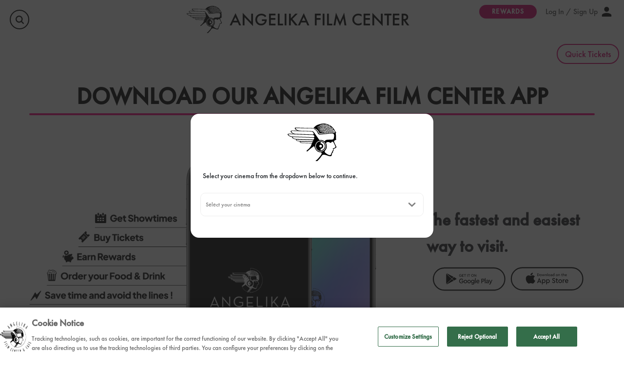

--- FILE ---
content_type: text/html
request_url: https://angelikafilmcenter.com/cinemas123/showtimes-and-tickets/now-playing/2023-11-25
body_size: 2210
content:
<!doctype html><html lang="en"><head><meta charset="utf-8"/><link rel="icon" href="/favicons.ico?v=1"/><meta name="viewport" content="width=device-width,initial-scale=1,maximum-scale=1,user-scalable=0"/><meta name="description" content="Experience cinema like never before! Secure your tickets, enjoy gift cards, and take advantage of food and drink deals. Don't miss our special screenings and events!"/><meta name="keywords" content="reading cinema, reading cinemas, reading cinema us, readingcinema us, readingcinemas.com reading cinemas, reading,  readings cinema, readingcinemas, readings cinemas, readings cinemas us, reading cinemas us, movies, movie theatre, cinema, tickets, showtimes, now playing, coming soon, movie tickets, IMAX, Titan luxe, titan xc, dolby atmos, dolby atmos 3D, 3D, gift cards, Online Ticketing, screening, cal oaks, cal oaks with titan luxe, grossmont, grossmont with titan xc, town square, valley plaza, valley plaza with IMAX, manville, manville with titan luxe , cinemas, brisbane cinemas, auckland cinemas, wellington cinemas, christchurch cinemas, dunedin cinemas, ticket, tickets, movie times, movie theaters, movie theatres, movie showtimes, theater rentals, child pricing, senior pricing, student pricing, matinee pricing, military pricing, Wheelchair Accessible, Stadium Seating, Closed Captioning Devices, Ticket Kiosk, Assisted Listening Devices, Mobile tickets, Print-at-Home tickets, session, preview, trailer, ratings"/><meta name="theme-color" content="#000000"/><link rel="manifest" href="/manifest.json"/><link href="/assets/boostrap@5.1.5.min.css" rel="stylesheet"><title>Movie Information | Tickets | Showtimes</title><script>var tagId="",cookieConsentId="019132da-601c-78fd-bca4-49cb32a56b20";const url=window.location.href;url.indexOf("readingcinemas.com")>-1?(tagId="GTM-MN96KR5",cookieConsentId="019132da-601c-78fd-bca4-49cb32a56b20"):url.indexOf("consolidatedtheatres.com")>-1?(tagId="GTM-5GRRXM3",cookieConsentId="019132df-2cb3-7b65-866b-19c3aaba1e2a"):url.indexOf("angelikafilmcenter.com")>-1&&(tagId="GTM-TL5BP28",cookieConsentId="019132e0-3d8d-7a53-a69d-247c71bea48a"),window.googleTagid=tagId;var script=document.createElement("script");script.setAttribute("type","text/javascript"),script.setAttribute("src","https://cdn.cookielaw.org/consent/"+cookieConsentId+"/OtAutoBlock.js"),document.head.appendChild(script);var script1=document.createElement("script");script1.setAttribute("type","text/javascript"),script1.setAttribute("src","https://cdn.cookielaw.org/scripttemplates/otSDKStub.js"),script1.setAttribute("charset","UTF-8"),script1.setAttribute("data-domain-script",cookieConsentId),document.head.appendChild(script1)</script><script type="text/javascript">function getCookie(e){if(2==(e=("; "+document.cookie).split("; "+e+"=")).length)return e.pop().split(";").shift()}function OptanonWrapper(){var e=document.getElementsByClassName("gdpr-info-box")[0];e&&(-1===window.OnetrustActiveGroups.indexOf(",C0007,")?e.style.cssText="display: flex; flex-direction: column":e.style.display="none");var t=document.querySelector("#youtubeVideoDiv iframe");t&&(window.OnetrustActiveGroups.indexOf(",C0007,")>-1?(t.style.display="block",t.setAttribute("src",t.getAttribute("data-src"))):(t.style.display="none",t.setAttribute("data-src",t.getAttribute("src")))),b="OptanonAlertBoxClosed";var n=document.getElementById("onetrust-accept-btn-handler"),o=document.getElementById("accept-recommended-btn-handler"),i=document.getElementsByClassName("save-preference-btn-handler onetrust-close-btn-handler")[0];b="OptanonAlertBoxClosed",b=getCookie(b),!b&&e&&n.addEventListener("click",(function(){location.reload()})),o&&o.addEventListener("click",(function(){location.reload()})),i.addEventListener("click",(function(){location.reload()}))}</script><script defer="defer" src="/static/js/main.6a196ac4.js"></script><link href="/static/css/main.6a775fb6.css" rel="stylesheet"></head><body><noscript>You need to enable JavaScript to run this app.</noscript><div id="root"></div><script>setTimeout((function(){if(url.indexOf("consolidatedtheatres.com")>-1&&(!function(e,t,n,a,o,i,d){if(e.fbq)return;o=e.fbq=function(){o.callMethod?o.callMethod.apply(o,arguments):o.queue.push(arguments)},e._fbq||(e._fbq=o),o.push=o,o.loaded=!0,o.version="2.0",o.queue=[],(i=t.createElement(n)).async=!0,i.src="https://connect.facebook.net/en_US/fbevents.js",d=t.getElementsByTagName(n)[0];const s=t.getElementById("onetrust-style");d.parentNode.insertBefore(i,s)}(window,document,"script"),fbq("init","5736627429690148"),fbq("track","PageView")),window.dataLayer=window.dataLayer||[],function(e,t,n,a,o){e[a]=e[a]||[],e[a].push({"gtm.start":(new Date).getTime(),event:"gtm.js"});var i=t.getElementsByTagName(n)[0],d=t.createElement(n);d.async=!0,d.src="https://www.googletagmanager.com/gtm.js?id="+o;const s=t.getElementById("onetrust-style");i.parentNode.insertBefore(d,s)}(window,document,"script","dataLayer",window.googleTagid),url.indexOf("angelikafilmcenter.com")>-1){function e(){dataLayer.push(arguments)}window.dataLayer=window.dataLayer||[],e("js",new Date),e("config","AW-978870801")}else if(url.indexOf("consolidatedtheatres.com")>-1){function e(){dataLayer.push(arguments)}window.dataLayer=window.dataLayer||[],e("js",new Date),e("config","AW-16542857196")}}),2e3)</script></body></html>

--- FILE ---
content_type: image/svg+xml
request_url: https://d35zcch9f9it10.cloudfront.net/assets/images/afc/checkmark.svg
body_size: 528
content:
<svg width="12" height="9" viewBox="0 0 12 9" fill="none" xmlns="http://www.w3.org/2000/svg">
<path d="M3.96442 8.34089C4.13801 8.51403 4.37353 8.61123 4.61919 8.61123C4.86486 8.61123 5.10037 8.51403 5.27396 8.34089L11.3735 2.25616C11.7349 1.8957 11.7349 1.31097 11.3735 0.950518C11.0121 0.590062 10.4258 0.590062 10.0645 0.950518L4.61868 6.38217L1.89453 3.66508C1.53314 3.30462 0.946891 3.30462 0.585498 3.66508C0.224105 4.02554 0.224105 4.61026 0.585498 4.97072L3.96391 8.34038L3.96442 8.34089Z" fill="#0099FF"/>
</svg>
